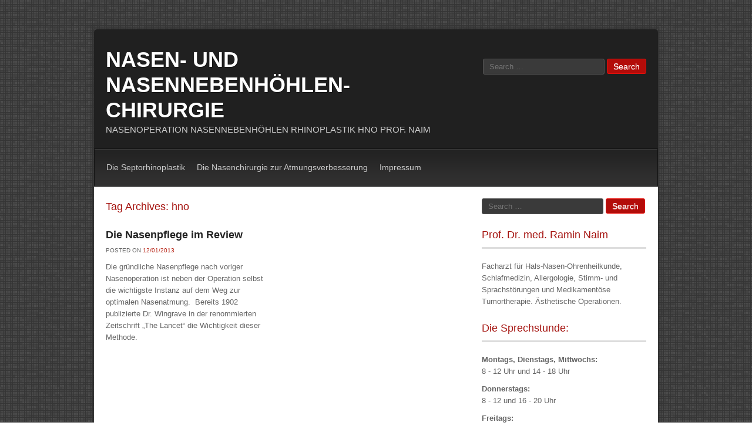

--- FILE ---
content_type: text/html; charset=UTF-8
request_url: https://plastische-operation.net/tag/hno/
body_size: 33835
content:
<!DOCTYPE html>
<html lang="de">
<head>
<meta charset="UTF-8" />
<meta name="viewport" content="width=device-width" />
<title>hno Archives - Nasen- und Nasennebenhöhlen-ChirurgieNasen- und Nasennebenhöhlen-Chirurgie</title>
<link rel="profile" href="http://gmpg.org/xfn/11" />
<link rel="pingback" href="https://plastische-operation.net/xmlrpc.php" />

<link href='http://fonts.googleapis.com/css?family=Open+Sans:400,300,800,700,600' rel='stylesheet' type='text/css'>

<!--[if lt IE 9]>
<script src="https://plastische-operation.net/wp-content/themes/Monaco/js/html5.js" type="text/javascript"></script>
<![endif]-->

<meta name='robots' content='index, follow, max-image-preview:large, max-snippet:-1, max-video-preview:-1' />
	<style>img:is([sizes="auto" i], [sizes^="auto," i]) { contain-intrinsic-size: 3000px 1500px }</style>
	
	<!-- This site is optimized with the Yoast SEO plugin v20.7 - https://yoast.com/wordpress/plugins/seo/ -->
	<link rel="canonical" href="https://plastische-operation.net/tag/hno/" />
	<meta property="og:locale" content="de_DE" />
	<meta property="og:type" content="article" />
	<meta property="og:title" content="hno Archives - Nasen- und Nasennebenhöhlen-Chirurgie" />
	<meta property="og:url" content="https://plastische-operation.net/tag/hno/" />
	<meta property="og:site_name" content="Nasen- und Nasennebenhöhlen-Chirurgie" />
	<meta name="twitter:card" content="summary_large_image" />
	<meta name="twitter:site" content="@hnobonn" />
	<script type="application/ld+json" class="yoast-schema-graph">{"@context":"https://schema.org","@graph":[{"@type":"CollectionPage","@id":"https://plastische-operation.net/tag/hno/","url":"https://plastische-operation.net/tag/hno/","name":"hno Archives - Nasen- und Nasennebenhöhlen-Chirurgie","isPartOf":{"@id":"https://plastische-operation.net/#website"},"primaryImageOfPage":{"@id":"https://plastische-operation.net/tag/hno/#primaryimage"},"image":{"@id":"https://plastische-operation.net/tag/hno/#primaryimage"},"thumbnailUrl":"https://plastische-operation.net/wp-content/uploads/Bildschirmfoto-2013-03-27-um-20.52.54.png","inLanguage":"de"},{"@type":"ImageObject","inLanguage":"de","@id":"https://plastische-operation.net/tag/hno/#primaryimage","url":"https://plastische-operation.net/wp-content/uploads/Bildschirmfoto-2013-03-27-um-20.52.54.png","contentUrl":"https://plastische-operation.net/wp-content/uploads/Bildschirmfoto-2013-03-27-um-20.52.54.png","width":"993","height":"968"},{"@type":"WebSite","@id":"https://plastische-operation.net/#website","url":"https://plastische-operation.net/","name":"Nasen- und Nasennebenhöhlen-Chirurgie","description":"Nasenoperation Nasennebenhöhlen Rhinoplastik HNO Prof. Naim","potentialAction":[{"@type":"SearchAction","target":{"@type":"EntryPoint","urlTemplate":"https://plastische-operation.net/?s={search_term_string}"},"query-input":"required name=search_term_string"}],"inLanguage":"de"}]}</script>
	<!-- / Yoast SEO plugin. -->


<link rel="alternate" type="application/rss+xml" title="Nasen- und Nasennebenhöhlen-Chirurgie &raquo; Feed" href="https://plastische-operation.net/feed/" />
<link rel="alternate" type="application/rss+xml" title="Nasen- und Nasennebenhöhlen-Chirurgie &raquo; Kommentar-Feed" href="https://plastische-operation.net/comments/feed/" />
<link rel="alternate" type="application/rss+xml" title="Nasen- und Nasennebenhöhlen-Chirurgie &raquo; hno Schlagwort-Feed" href="https://plastische-operation.net/tag/hno/feed/" />
<script type="text/javascript">
/* <![CDATA[ */
window._wpemojiSettings = {"baseUrl":"https:\/\/s.w.org\/images\/core\/emoji\/15.0.3\/72x72\/","ext":".png","svgUrl":"https:\/\/s.w.org\/images\/core\/emoji\/15.0.3\/svg\/","svgExt":".svg","source":{"concatemoji":"https:\/\/plastische-operation.net\/wp-includes\/js\/wp-emoji-release.min.js?ver=6.7.4"}};
/*! This file is auto-generated */
!function(i,n){var o,s,e;function c(e){try{var t={supportTests:e,timestamp:(new Date).valueOf()};sessionStorage.setItem(o,JSON.stringify(t))}catch(e){}}function p(e,t,n){e.clearRect(0,0,e.canvas.width,e.canvas.height),e.fillText(t,0,0);var t=new Uint32Array(e.getImageData(0,0,e.canvas.width,e.canvas.height).data),r=(e.clearRect(0,0,e.canvas.width,e.canvas.height),e.fillText(n,0,0),new Uint32Array(e.getImageData(0,0,e.canvas.width,e.canvas.height).data));return t.every(function(e,t){return e===r[t]})}function u(e,t,n){switch(t){case"flag":return n(e,"\ud83c\udff3\ufe0f\u200d\u26a7\ufe0f","\ud83c\udff3\ufe0f\u200b\u26a7\ufe0f")?!1:!n(e,"\ud83c\uddfa\ud83c\uddf3","\ud83c\uddfa\u200b\ud83c\uddf3")&&!n(e,"\ud83c\udff4\udb40\udc67\udb40\udc62\udb40\udc65\udb40\udc6e\udb40\udc67\udb40\udc7f","\ud83c\udff4\u200b\udb40\udc67\u200b\udb40\udc62\u200b\udb40\udc65\u200b\udb40\udc6e\u200b\udb40\udc67\u200b\udb40\udc7f");case"emoji":return!n(e,"\ud83d\udc26\u200d\u2b1b","\ud83d\udc26\u200b\u2b1b")}return!1}function f(e,t,n){var r="undefined"!=typeof WorkerGlobalScope&&self instanceof WorkerGlobalScope?new OffscreenCanvas(300,150):i.createElement("canvas"),a=r.getContext("2d",{willReadFrequently:!0}),o=(a.textBaseline="top",a.font="600 32px Arial",{});return e.forEach(function(e){o[e]=t(a,e,n)}),o}function t(e){var t=i.createElement("script");t.src=e,t.defer=!0,i.head.appendChild(t)}"undefined"!=typeof Promise&&(o="wpEmojiSettingsSupports",s=["flag","emoji"],n.supports={everything:!0,everythingExceptFlag:!0},e=new Promise(function(e){i.addEventListener("DOMContentLoaded",e,{once:!0})}),new Promise(function(t){var n=function(){try{var e=JSON.parse(sessionStorage.getItem(o));if("object"==typeof e&&"number"==typeof e.timestamp&&(new Date).valueOf()<e.timestamp+604800&&"object"==typeof e.supportTests)return e.supportTests}catch(e){}return null}();if(!n){if("undefined"!=typeof Worker&&"undefined"!=typeof OffscreenCanvas&&"undefined"!=typeof URL&&URL.createObjectURL&&"undefined"!=typeof Blob)try{var e="postMessage("+f.toString()+"("+[JSON.stringify(s),u.toString(),p.toString()].join(",")+"));",r=new Blob([e],{type:"text/javascript"}),a=new Worker(URL.createObjectURL(r),{name:"wpTestEmojiSupports"});return void(a.onmessage=function(e){c(n=e.data),a.terminate(),t(n)})}catch(e){}c(n=f(s,u,p))}t(n)}).then(function(e){for(var t in e)n.supports[t]=e[t],n.supports.everything=n.supports.everything&&n.supports[t],"flag"!==t&&(n.supports.everythingExceptFlag=n.supports.everythingExceptFlag&&n.supports[t]);n.supports.everythingExceptFlag=n.supports.everythingExceptFlag&&!n.supports.flag,n.DOMReady=!1,n.readyCallback=function(){n.DOMReady=!0}}).then(function(){return e}).then(function(){var e;n.supports.everything||(n.readyCallback(),(e=n.source||{}).concatemoji?t(e.concatemoji):e.wpemoji&&e.twemoji&&(t(e.twemoji),t(e.wpemoji)))}))}((window,document),window._wpemojiSettings);
/* ]]> */
</script>
<style id='wp-emoji-styles-inline-css' type='text/css'>

	img.wp-smiley, img.emoji {
		display: inline !important;
		border: none !important;
		box-shadow: none !important;
		height: 1em !important;
		width: 1em !important;
		margin: 0 0.07em !important;
		vertical-align: -0.1em !important;
		background: none !important;
		padding: 0 !important;
	}
</style>
<link rel='stylesheet' id='wp-block-library-css' href='https://plastische-operation.net/wp-includes/css/dist/block-library/style.min.css?ver=6.7.4' type='text/css' media='all' />
<style id='wp-block-library-inline-css' type='text/css'>
.has-text-align-justify{text-align:justify;}
</style>
<link rel='stylesheet' id='jetpack-videopress-video-block-view-css' href='https://plastische-operation.net/wp-content/plugins/jetpack/jetpack_vendor/automattic/jetpack-videopress/build/block-editor/blocks/video/view.css?minify=false&#038;ver=317afd605f368082816f' type='text/css' media='all' />
<link rel='stylesheet' id='mediaelement-css' href='https://plastische-operation.net/wp-includes/js/mediaelement/mediaelementplayer-legacy.min.css?ver=4.2.17' type='text/css' media='all' />
<link rel='stylesheet' id='wp-mediaelement-css' href='https://plastische-operation.net/wp-includes/js/mediaelement/wp-mediaelement.min.css?ver=6.7.4' type='text/css' media='all' />
<style id='classic-theme-styles-inline-css' type='text/css'>
/*! This file is auto-generated */
.wp-block-button__link{color:#fff;background-color:#32373c;border-radius:9999px;box-shadow:none;text-decoration:none;padding:calc(.667em + 2px) calc(1.333em + 2px);font-size:1.125em}.wp-block-file__button{background:#32373c;color:#fff;text-decoration:none}
</style>
<style id='global-styles-inline-css' type='text/css'>
:root{--wp--preset--aspect-ratio--square: 1;--wp--preset--aspect-ratio--4-3: 4/3;--wp--preset--aspect-ratio--3-4: 3/4;--wp--preset--aspect-ratio--3-2: 3/2;--wp--preset--aspect-ratio--2-3: 2/3;--wp--preset--aspect-ratio--16-9: 16/9;--wp--preset--aspect-ratio--9-16: 9/16;--wp--preset--color--black: #000000;--wp--preset--color--cyan-bluish-gray: #abb8c3;--wp--preset--color--white: #ffffff;--wp--preset--color--pale-pink: #f78da7;--wp--preset--color--vivid-red: #cf2e2e;--wp--preset--color--luminous-vivid-orange: #ff6900;--wp--preset--color--luminous-vivid-amber: #fcb900;--wp--preset--color--light-green-cyan: #7bdcb5;--wp--preset--color--vivid-green-cyan: #00d084;--wp--preset--color--pale-cyan-blue: #8ed1fc;--wp--preset--color--vivid-cyan-blue: #0693e3;--wp--preset--color--vivid-purple: #9b51e0;--wp--preset--gradient--vivid-cyan-blue-to-vivid-purple: linear-gradient(135deg,rgba(6,147,227,1) 0%,rgb(155,81,224) 100%);--wp--preset--gradient--light-green-cyan-to-vivid-green-cyan: linear-gradient(135deg,rgb(122,220,180) 0%,rgb(0,208,130) 100%);--wp--preset--gradient--luminous-vivid-amber-to-luminous-vivid-orange: linear-gradient(135deg,rgba(252,185,0,1) 0%,rgba(255,105,0,1) 100%);--wp--preset--gradient--luminous-vivid-orange-to-vivid-red: linear-gradient(135deg,rgba(255,105,0,1) 0%,rgb(207,46,46) 100%);--wp--preset--gradient--very-light-gray-to-cyan-bluish-gray: linear-gradient(135deg,rgb(238,238,238) 0%,rgb(169,184,195) 100%);--wp--preset--gradient--cool-to-warm-spectrum: linear-gradient(135deg,rgb(74,234,220) 0%,rgb(151,120,209) 20%,rgb(207,42,186) 40%,rgb(238,44,130) 60%,rgb(251,105,98) 80%,rgb(254,248,76) 100%);--wp--preset--gradient--blush-light-purple: linear-gradient(135deg,rgb(255,206,236) 0%,rgb(152,150,240) 100%);--wp--preset--gradient--blush-bordeaux: linear-gradient(135deg,rgb(254,205,165) 0%,rgb(254,45,45) 50%,rgb(107,0,62) 100%);--wp--preset--gradient--luminous-dusk: linear-gradient(135deg,rgb(255,203,112) 0%,rgb(199,81,192) 50%,rgb(65,88,208) 100%);--wp--preset--gradient--pale-ocean: linear-gradient(135deg,rgb(255,245,203) 0%,rgb(182,227,212) 50%,rgb(51,167,181) 100%);--wp--preset--gradient--electric-grass: linear-gradient(135deg,rgb(202,248,128) 0%,rgb(113,206,126) 100%);--wp--preset--gradient--midnight: linear-gradient(135deg,rgb(2,3,129) 0%,rgb(40,116,252) 100%);--wp--preset--font-size--small: 13px;--wp--preset--font-size--medium: 20px;--wp--preset--font-size--large: 36px;--wp--preset--font-size--x-large: 42px;--wp--preset--spacing--20: 0.44rem;--wp--preset--spacing--30: 0.67rem;--wp--preset--spacing--40: 1rem;--wp--preset--spacing--50: 1.5rem;--wp--preset--spacing--60: 2.25rem;--wp--preset--spacing--70: 3.38rem;--wp--preset--spacing--80: 5.06rem;--wp--preset--shadow--natural: 6px 6px 9px rgba(0, 0, 0, 0.2);--wp--preset--shadow--deep: 12px 12px 50px rgba(0, 0, 0, 0.4);--wp--preset--shadow--sharp: 6px 6px 0px rgba(0, 0, 0, 0.2);--wp--preset--shadow--outlined: 6px 6px 0px -3px rgba(255, 255, 255, 1), 6px 6px rgba(0, 0, 0, 1);--wp--preset--shadow--crisp: 6px 6px 0px rgba(0, 0, 0, 1);}:where(.is-layout-flex){gap: 0.5em;}:where(.is-layout-grid){gap: 0.5em;}body .is-layout-flex{display: flex;}.is-layout-flex{flex-wrap: wrap;align-items: center;}.is-layout-flex > :is(*, div){margin: 0;}body .is-layout-grid{display: grid;}.is-layout-grid > :is(*, div){margin: 0;}:where(.wp-block-columns.is-layout-flex){gap: 2em;}:where(.wp-block-columns.is-layout-grid){gap: 2em;}:where(.wp-block-post-template.is-layout-flex){gap: 1.25em;}:where(.wp-block-post-template.is-layout-grid){gap: 1.25em;}.has-black-color{color: var(--wp--preset--color--black) !important;}.has-cyan-bluish-gray-color{color: var(--wp--preset--color--cyan-bluish-gray) !important;}.has-white-color{color: var(--wp--preset--color--white) !important;}.has-pale-pink-color{color: var(--wp--preset--color--pale-pink) !important;}.has-vivid-red-color{color: var(--wp--preset--color--vivid-red) !important;}.has-luminous-vivid-orange-color{color: var(--wp--preset--color--luminous-vivid-orange) !important;}.has-luminous-vivid-amber-color{color: var(--wp--preset--color--luminous-vivid-amber) !important;}.has-light-green-cyan-color{color: var(--wp--preset--color--light-green-cyan) !important;}.has-vivid-green-cyan-color{color: var(--wp--preset--color--vivid-green-cyan) !important;}.has-pale-cyan-blue-color{color: var(--wp--preset--color--pale-cyan-blue) !important;}.has-vivid-cyan-blue-color{color: var(--wp--preset--color--vivid-cyan-blue) !important;}.has-vivid-purple-color{color: var(--wp--preset--color--vivid-purple) !important;}.has-black-background-color{background-color: var(--wp--preset--color--black) !important;}.has-cyan-bluish-gray-background-color{background-color: var(--wp--preset--color--cyan-bluish-gray) !important;}.has-white-background-color{background-color: var(--wp--preset--color--white) !important;}.has-pale-pink-background-color{background-color: var(--wp--preset--color--pale-pink) !important;}.has-vivid-red-background-color{background-color: var(--wp--preset--color--vivid-red) !important;}.has-luminous-vivid-orange-background-color{background-color: var(--wp--preset--color--luminous-vivid-orange) !important;}.has-luminous-vivid-amber-background-color{background-color: var(--wp--preset--color--luminous-vivid-amber) !important;}.has-light-green-cyan-background-color{background-color: var(--wp--preset--color--light-green-cyan) !important;}.has-vivid-green-cyan-background-color{background-color: var(--wp--preset--color--vivid-green-cyan) !important;}.has-pale-cyan-blue-background-color{background-color: var(--wp--preset--color--pale-cyan-blue) !important;}.has-vivid-cyan-blue-background-color{background-color: var(--wp--preset--color--vivid-cyan-blue) !important;}.has-vivid-purple-background-color{background-color: var(--wp--preset--color--vivid-purple) !important;}.has-black-border-color{border-color: var(--wp--preset--color--black) !important;}.has-cyan-bluish-gray-border-color{border-color: var(--wp--preset--color--cyan-bluish-gray) !important;}.has-white-border-color{border-color: var(--wp--preset--color--white) !important;}.has-pale-pink-border-color{border-color: var(--wp--preset--color--pale-pink) !important;}.has-vivid-red-border-color{border-color: var(--wp--preset--color--vivid-red) !important;}.has-luminous-vivid-orange-border-color{border-color: var(--wp--preset--color--luminous-vivid-orange) !important;}.has-luminous-vivid-amber-border-color{border-color: var(--wp--preset--color--luminous-vivid-amber) !important;}.has-light-green-cyan-border-color{border-color: var(--wp--preset--color--light-green-cyan) !important;}.has-vivid-green-cyan-border-color{border-color: var(--wp--preset--color--vivid-green-cyan) !important;}.has-pale-cyan-blue-border-color{border-color: var(--wp--preset--color--pale-cyan-blue) !important;}.has-vivid-cyan-blue-border-color{border-color: var(--wp--preset--color--vivid-cyan-blue) !important;}.has-vivid-purple-border-color{border-color: var(--wp--preset--color--vivid-purple) !important;}.has-vivid-cyan-blue-to-vivid-purple-gradient-background{background: var(--wp--preset--gradient--vivid-cyan-blue-to-vivid-purple) !important;}.has-light-green-cyan-to-vivid-green-cyan-gradient-background{background: var(--wp--preset--gradient--light-green-cyan-to-vivid-green-cyan) !important;}.has-luminous-vivid-amber-to-luminous-vivid-orange-gradient-background{background: var(--wp--preset--gradient--luminous-vivid-amber-to-luminous-vivid-orange) !important;}.has-luminous-vivid-orange-to-vivid-red-gradient-background{background: var(--wp--preset--gradient--luminous-vivid-orange-to-vivid-red) !important;}.has-very-light-gray-to-cyan-bluish-gray-gradient-background{background: var(--wp--preset--gradient--very-light-gray-to-cyan-bluish-gray) !important;}.has-cool-to-warm-spectrum-gradient-background{background: var(--wp--preset--gradient--cool-to-warm-spectrum) !important;}.has-blush-light-purple-gradient-background{background: var(--wp--preset--gradient--blush-light-purple) !important;}.has-blush-bordeaux-gradient-background{background: var(--wp--preset--gradient--blush-bordeaux) !important;}.has-luminous-dusk-gradient-background{background: var(--wp--preset--gradient--luminous-dusk) !important;}.has-pale-ocean-gradient-background{background: var(--wp--preset--gradient--pale-ocean) !important;}.has-electric-grass-gradient-background{background: var(--wp--preset--gradient--electric-grass) !important;}.has-midnight-gradient-background{background: var(--wp--preset--gradient--midnight) !important;}.has-small-font-size{font-size: var(--wp--preset--font-size--small) !important;}.has-medium-font-size{font-size: var(--wp--preset--font-size--medium) !important;}.has-large-font-size{font-size: var(--wp--preset--font-size--large) !important;}.has-x-large-font-size{font-size: var(--wp--preset--font-size--x-large) !important;}
:where(.wp-block-post-template.is-layout-flex){gap: 1.25em;}:where(.wp-block-post-template.is-layout-grid){gap: 1.25em;}
:where(.wp-block-columns.is-layout-flex){gap: 2em;}:where(.wp-block-columns.is-layout-grid){gap: 2em;}
:root :where(.wp-block-pullquote){font-size: 1.5em;line-height: 1.6;}
</style>
<link rel='stylesheet' id='style-css' href='https://plastische-operation.net/wp-content/themes/Monaco/style.css?ver=6.7.4' type='text/css' media='all' />
<link rel='stylesheet' id='flexslider-css' href='https://plastische-operation.net/wp-content/themes/Monaco/flexslider.css?ver=6.7.4' type='text/css' media='all' />
<style id='akismet-widget-style-inline-css' type='text/css'>

			.a-stats {
				--akismet-color-mid-green: #357b49;
				--akismet-color-white: #fff;
				--akismet-color-light-grey: #f6f7f7;

				max-width: 350px;
				width: auto;
			}

			.a-stats * {
				all: unset;
				box-sizing: border-box;
			}

			.a-stats strong {
				font-weight: 600;
			}

			.a-stats a.a-stats__link,
			.a-stats a.a-stats__link:visited,
			.a-stats a.a-stats__link:active {
				background: var(--akismet-color-mid-green);
				border: none;
				box-shadow: none;
				border-radius: 8px;
				color: var(--akismet-color-white);
				cursor: pointer;
				display: block;
				font-family: -apple-system, BlinkMacSystemFont, 'Segoe UI', 'Roboto', 'Oxygen-Sans', 'Ubuntu', 'Cantarell', 'Helvetica Neue', sans-serif;
				font-weight: 500;
				padding: 12px;
				text-align: center;
				text-decoration: none;
				transition: all 0.2s ease;
			}

			/* Extra specificity to deal with TwentyTwentyOne focus style */
			.widget .a-stats a.a-stats__link:focus {
				background: var(--akismet-color-mid-green);
				color: var(--akismet-color-white);
				text-decoration: none;
			}

			.a-stats a.a-stats__link:hover {
				filter: brightness(110%);
				box-shadow: 0 4px 12px rgba(0, 0, 0, 0.06), 0 0 2px rgba(0, 0, 0, 0.16);
			}

			.a-stats .count {
				color: var(--akismet-color-white);
				display: block;
				font-size: 1.5em;
				line-height: 1.4;
				padding: 0 13px;
				white-space: nowrap;
			}
		
</style>
<link rel='stylesheet' id='jetpack_css-css' href='https://plastische-operation.net/wp-content/plugins/jetpack/css/jetpack.css?ver=12.1' type='text/css' media='all' />
<script type="text/javascript" src="https://plastische-operation.net/wp-includes/js/jquery/jquery.min.js?ver=3.7.1" id="jquery-core-js"></script>
<script type="text/javascript" src="https://plastische-operation.net/wp-includes/js/jquery/jquery-migrate.min.js?ver=3.4.1" id="jquery-migrate-js"></script>
<link rel="https://api.w.org/" href="https://plastische-operation.net/wp-json/" /><link rel="alternate" title="JSON" type="application/json" href="https://plastische-operation.net/wp-json/wp/v2/tags/12" /><link rel="EditURI" type="application/rsd+xml" title="RSD" href="https://plastische-operation.net/xmlrpc.php?rsd" />
<meta name="generator" content="WordPress 6.7.4" />

<script type="text/javascript">

  var _gaq = _gaq || [];
  _gaq.push(['_setAccount', 'UA-9156777-9']);
  _gaq.push(['_trackPageview']);

  (function() {
    var ga = document.createElement('script'); ga.type = 'text/javascript'; ga.async = true;
    ga.src = ('https:' == document.location.protocol ? 'https://ssl' : 'http://www') + '.google-analytics.com/ga.js';
    var s = document.getElementsByTagName('script')[0]; s.parentNode.insertBefore(ga, s);
  })();

</script>

</head>

<body class="archive tag tag-hno tag-12">
<div id="page" class="hfeed site container_6">

		
	<header id="masthead" class="site-header" role="banner">
	
		<div class="top  clearfix">
			<div class="logo">
				<h1 class="site-title"><a href="https://plastische-operation.net/" title="Nasen- und Nasennebenhöhlen-Chirurgie" rel="home">Nasen- und Nasennebenhöhlen-Chirurgie</a></h1>
				<h2 class="site-description">Nasenoperation Nasennebenhöhlen Rhinoplastik HNO Prof. Naim</h2>
			</div>
			
			<div class="reach">
					<form method="get" id="searchform" action="https://plastische-operation.net/" role="search">
		<label for="s" class="assistive-text">Search</label>
		<input type="text" class="field" name="s" id="s" placeholder="Search &hellip;" />
		<input type="submit" class="submit" name="submit" id="searchsubmit" value="Search" />
	</form>
			</div>
			
		</div>

		<div id="botmenu">
			<div id="submenu" class="menu-main-container"><ul id="web2feel" class="sfmenu"><li id="menu-item-91" class="menu-item menu-item-type-taxonomy menu-item-object-category menu-item-91"><a href="https://plastische-operation.net/category/uncategorized/">Die Septorhinoplastik</a></li>
<li id="menu-item-90" class="menu-item menu-item-type-taxonomy menu-item-object-category menu-item-90"><a href="https://plastische-operation.net/category/medizinische-behandlung/">Die Nasenchirurgie zur Atmungsverbesserung</a></li>
<li id="menu-item-183" class="menu-item menu-item-type-post_type menu-item-object-page menu-item-183"><a href="https://plastische-operation.net/impressum/">Impressum</a></li>
</ul></div>		</div>
		
	</header><!-- #masthead .site-header -->
	

	<div id="main" class="clearfix">
	

		<section id="primary" class="site-content ">
			<div id="content"  role="main">

			
				<header class="page-header">
					<h1 class="page-title">
						Tag Archives: <span>hno</span>					</h1>
									</header><!-- .page-header -->

				

								
					<div class="grid_2">
<article id="post-39" class="post-39 post type-post status-publish format-standard has-post-thumbnail hentry category-medizinische-behandlung category-uncategorized tag-arzt tag-hno tag-schnarchen">

				
				

	<header class="entry-header">
		<h1 class="entry-title"><a href="https://plastische-operation.net/186/" title="Permalink to Die Nasenpflege im Review" rel="bookmark">Die Nasenpflege im Review</a></h1>

				<div class="entry-meta">
			Posted on <a href="https://plastische-operation.net/186/" title="23:26" rel="bookmark"><time class="entry-date" datetime="2013-01-12T23:26:03+01:00" pubdate>12/01/2013</time></a><span class="byline"> by <span class="author vcard"><a class="url fn n" href="https://plastische-operation.net/author/admin/" title="View all posts by Prof. Naim" rel="author">Prof. Naim</a></span></span>		</div><!-- .entry-meta -->
			</header><!-- .entry-header -->

		<div class="entry-summary">
		<p>Die gründliche Nasenpflege nach voriger Nasenoperation ist neben der Operation selbst die wichtigste Instanz auf dem Weg zur optimalen Nasenatmung.  Bereits 1902 publizierte Dr. Wingrave in der renommierten Zeitschrift „The Lancet“ die Wichtigkeit dieser Methode.  </p>
	</div><!-- .entry-summary -->
	
	</article><!-- #post-39 -->
</div>
				
					<nav role="navigation" id="nav-below" class="site-navigation paging-navigation">
		<h1 class="assistive-text">Post navigation</h1>

	
	</nav><!-- #nav-below -->
	
			
			</div><!-- #content -->
		</section><!-- #primary .site-content -->

		<div id="secondary" class="widget-area grid_2" role="complementary">
			<ul>
				<li class="sidebox widget_search">	<form method="get" id="searchform" action="https://plastische-operation.net/" role="search">
		<label for="s" class="assistive-text">Search</label>
		<input type="text" class="field" name="s" id="s" placeholder="Search &hellip;" />
		<input type="submit" class="submit" name="submit" id="searchsubmit" value="Search" />
	</form>
</li><li class="sidebox widget_text"><h3 class="sidetitl">Prof. Dr. med. Ramin Naim</h3>			<div class="textwidget">Facharzt für Hals-Nasen-Ohrenheilkunde, Schlafmedizin, Allergologie, Stimm- und Sprachstörungen und Medikamentöse Tumortherapie. Ästhetische Operationen.</div>
		</li><li class="sidebox widget_text"><h3 class="sidetitl">Die Sprechstunde:</h3>			<div class="textwidget"><p><strong>Montags, Dienstags, Mittwochs:</strong><br />8 - 12 Uhr und 14 - 18 Uhr</p>
<p><strong>Donnerstags:</strong><br />8 - 12 und 16 - 20 Uhr</p>
<p><strong>Freitags:</strong><br />8 - 12 und 14 - 17 Uhr</p>
<p><strong>Die Praxis:</strong><br />Rochusstrasse 194<br />D-53123 Bonn</p>
<p><strong>F</strong>&#160; &#160; &#160; &#160; &#160; &#160;0228 - 6 22 0 44<br /><strong>F</strong>&#160; &#160; &#160; &#160; &#160; &#160;0228 - 6 26 4 63<br /><strong>M</strong>&#160; &#160; &#160; &#160;<a href="mailto:op@hno-zentrum-bonn.de">op@hno-zentrum-bonn.de</a></p>
<p>&#160;</p>
</div>
		</li><li class="sidebox widget_links"><h3 class="sidetitl">Empfohlene Links:</h3>
	<ul class='xoxo blogroll'>
<li><a href="http://www.facebook.com/HNOBonn">Facebook</a></li>
<li><a href="http://hno-zentrum-bonn.de/">Die Praxis in Bonn</a></li>
<li><a href="http://schnarchentherapie.de/">Die Schlafmedizin</a></li>
<li><a href="http://hnobonn.com/" rel="noopener" target="_blank">Kompetenz-Zentrum HNO</a></li>

	</ul>
</li>
			</ul>	
		</div><!-- #secondary .widget-area -->

	</div><!-- #main -->

	<div id="bottom" class="container_6">
<ul>

<li class="botwid grid_2 widget_text">			<div class="textwidget"><script src="https://cdn1.jameda-elements.de/widgets/siegel/81072298_1/363576/" type="text/javascript" async></script><div id="jameda-widget-container363576" style="position:relative; width:272px; height:168px; margin:15px; background-image:url(https://cdn1.jameda-elements.de/premium/widgets/_images/top10-top20-bg.png); background-repeat:no-repeat; font-family:Arial, Helvetica, sans-serif; font-size:12px; line-height:15px;"><div style="position:absolute; top:25px; left:108px; width:148px; height:58px; overflow:hidden; white-space:normal;"><a href="https://www.jameda.de/bonn/aerzte/hno-aerzte-hals-nase-ohren/prof-dr-ramin-naim/uebersicht/81072298_1/?utm_content=Top5&amp;utm_source=Kunden-Homepages&amp;utm_medium=Badges&amp;utm_term=81072298&amp;utm_campaign=Badges" style="font-size:15px; line-height:18px; font-weight:bold; color:#01a3d4; text-decoration:none; border:0px;" target="_blank">Prof. Dr. med. Ramin Naim</a></div><div style="position:absolute; top:98px; left:108px; width:152px; height:53px; overflow:hidden; color:#888; font-size:11px; line-height:13px;"><strong>HNO-&Auml;rzte</strong><br>in Bonn auf&nbsp;<a href="https://www.jameda.de/bonn/aerzte/hno-aerzte-hals-nase-ohren/fachgebiet/?utm_content=Top5&amp;utm_source=Kunden-Homepages&amp;utm_medium=Badges&amp;utm_term=81072298&amp;utm_campaign=Badges" class="jam_link_check" style="color:#069bd2; font-size:11px; text-decoration:none; border:0px; background-color:transparent !important;" target="_blank">jameda</a></div></div></div>
		</li><li class="botwid grid_2 widget_text">			<div class="textwidget"><script src="https://cdn1.jameda-elements.de/widgets/siegel/81072298_1/210692/" type="text/javascript" async></script><div id="jameda-widget-container210692" style="position:relative; width:272px; height:168px; margin:15px; background-image:url(https://cdn1.jameda-elements.de/premium/widgets/_images/top10-top20-bg.png); background-repeat:no-repeat; font-family:Arial, Helvetica, sans-serif; font-size:12px; line-height:15px;"><div id="jambw" style="position:absolute; top:11px; left:108px; width:152px; height:88px; overflow:hidden; white-space:normal;"><div style="position:absolute; top:32px; left:0px; color:#666;">Bewertung wird geladen...</div></div><div style="position:absolute; top:111px; left:108px; width:152px; height:40px; overflow:hidden; font-size:11px; line-height:13px;"><a href="http://www.jameda.de/bonn/aerzte/hno-aerzte-hals-nase-ohren/fachgebiet/?utm_content=BWlast&amp;utm_source=Kunden-Homepages&amp;utm_medium=Badges&amp;utm_term=81072298&amp;utm_campaign=Badges" class="jam_link_check" style="color:#888; text-decoration:none; border:0px; background-color:transparent !important;" target="_blank"><strong>HNO-&Auml;rzte</strong><br>in Bonn</a></div></div></div>
		</li><li class="botwid grid_2 widget_text">			<div class="textwidget"><div style="background-image: url('https://www.goyellow.de/images/badge-top3.png'); background-repeat:no-repeat; display:block; width:285px; height:115px;">
	<p style="line-height: 20px; display: block; box-sizing: content-box; font-family: arial, sans-serif; font-size: 12px; font-weight: bold; padding: 20px 0 0 0; margin: 0;">
		<a style="box-sizing: content-box; font-family: arial, sans-serif; font-size: 12px; font-weight: bold; text-align: left; color: #555; text-decoration: underline; margin-left: 110px; display: block; overflow: hidden; text-overflow: ellipsis; white-space: nowrap; width: 140px;"
			href="https://www.goyellow.de/home/hno-arzt-prof-dr-naim-hno-praxis-bonn-bonn--ltmms.html?topxid=9489110" title="Prof. Dr Naim HNO-Praxis Bonn"
			target="_blank">Prof. Dr Naim HNO-Praxis Bonn</a>
			<a style="box-sizing: content-box; font-family: arial, sans-serif; font-size: 12px; font-weight: bold; text-align: left; color: #555; text-decoration: underline; margin-left: 110px; display: block; overflow: hidden; text-overflow: ellipsis; white-space: nowrap; width: 140px;"
			href="https://www.goyellow.de/suche/%C3%A4rzte-f%C3%BCr-hals-nasen-ohrenheilkunde/bonn?topxid=9489110"
			title="Ärzte für Hals-Nasen-Ohrenheilkunde in Bonn"
			target="_blank">Ärzte für Hals-Nasen-Ohrenheilkunde Bonn</a>
	</p>
	<p style="text-align: left; display: block; line-height: 14px; margin: 4px 0 0 32px; padding: 0; color: #fff; font-family: arial, sans-serif; font-size: 12px; font-weight: bold;">01/2017</p>
	<a style="text-align: right; display: block; line-height: 15px; margin: 0;"
		href="https://www.goyellow.de" title="goyellow.de" target="_blank"><img
		style="margin: 0 24px 0 0; display: inline;"
		src="https://www.goyellow.de/images/gylogo-small.png" width="60" height="15"
		title="GoYellow" alt="GoYellow"></a>
</div></div>
		</li>	</ul>

<div class="clear"> </div>
</div>



	<footer id="colophon" class="site-footer" role="contentinfo">
		<div class="site-info">
			<div class="fcred">
			Copyright &copy; 2026 <a href="https://plastische-operation.net" title="Nasen- und Nasennebenhöhlen-Chirurgie">Nasen- und Nasennebenhöhlen-Chirurgie</a> - Nasenoperation Nasennebenhöhlen Rhinoplastik HNO Prof. Naim.<br />
			</div>
		</div><!-- .site-info -->
	</footer><!-- #colophon .site-footer -->
</div><!-- #page .hfeed .site -->

<script type="text/javascript" src="https://plastische-operation.net/wp-content/themes/Monaco/js/jquery.flexslider-min.js?ver=20120206" id="flex-slider-js"></script>
<script type="text/javascript" src="https://plastische-operation.net/wp-content/themes/Monaco/js/superfish.js?ver=20120206" id="superfish-js"></script>
<script type="text/javascript" src="https://plastische-operation.net/wp-content/themes/Monaco/js/custom.js?ver=20120206" id="custom-js"></script>


<span style="display: none;">

<div xmlns="http://www.w3.org/1999/xhtml"
  xmlns:rdf="http://www.w3.org/1999/02/22-rdf-syntax-ns#"
  xmlns:rdfs="http://www.w3.org/2000/01/rdf-schema#"
  xmlns:xsd="http://www.w3.org/2001/XMLSchema#"
  xmlns:gr="http://purl.org/goodrelations/v1#"
  xmlns:foaf="http://xmlns.com/foaf/0.1/"
  xmlns:vcard="http://www.w3.org/2006/vcard/ns#">
 
  <div typeof="gr:BusinessEntity" about="#company">
    <div property="gr:legalName" content="Schmerzarme Operation der Nase, Nasennebenh�hlen ohne Tamponade und Radiofrequenz mit langjaehriger Erfahrung und internationaler Ausbildung."></div>
    <div property="vcard:tel" content="+49-228-622044"></div>
    <div rel="vcard:adr">
      <div typeof="vcard:Address">
        <div property="vcard:country-name" content="Deutschland"></div>
        <div property="vcard:locality" content="Bonn"></div>
        <div property="vcard:postal-code" content="53111"></div>
        <div property="vcard:street-address" content="Rochusstrasse 194"></div>
      </div>
    </div>
    <div rel="foaf:logo" resource="http://hnobonn.com/wp-content/themes/Gopress/hno.png"></div>
    <div rel="foaf:page" resource=""></div>
  </div>
</div>

<div itemscope itemtype="http://schema.org/LocalBusiness">
<h2><span itemprop="name">Aesthetische Operationen Bonn</span></h2>
<span itemprop="description">Schmerzarme Operation der Nase, Nasennebenh�hlen ohne Tamponade und Radiofrequenz mit langjaehriger Erfahrung und internationaler Ausbildung.</span>
<div itemprop="address" itemscope itemtype="http://schema.org/PostalAddress">
<span itemprop="streetAddress">Rochusstrasse 194</span>
<span itemprop="addressLocality">Bonn</span>,
</div>
Phone: <span itemprop="telephone">0228 626 463</span>
</div>

</span>


</body>
</html>

--- FILE ---
content_type: text/css
request_url: https://plastische-operation.net/wp-content/themes/Monaco/style.css?ver=6.7.4
body_size: 23681
content:
/*
Theme Name: Monaco
Theme URL: http://www.fabthemes.com/monaco/
Description: Free WordPress theme released by fabthemes.com
Author: Fabthemes
Author URI: www.fabthemes.com
Version: 1.2.0


*/



/* =Reset
-------------------------------------------------------------- */

html, body, div, span, applet, object, iframe,
h1, h2, h3, h4, h5, h6, p, blockquote, pre,
a, abbr, acronym, address, big, cite, code,
del, dfn, em, font, ins, kbd, q, s, samp,
small, strike, strong, sub, sup, tt, var,
dl, dt, dd, ol, ul, li,
fieldset, form, label, legend,
table, caption, tbody, tfoot, thead, tr, th, td {
	border: 0;
	font-family: inherit;
	font-size: 100%;
	font-style: inherit;
	font-weight: inherit;
	margin: 0;
	outline: 0;
	padding: 0;
	vertical-align: baseline;
}
html {
	font-size: 62.5%; /* Corrects text resizing oddly in IE6/7 when body font-size is set using em units http://clagnut.com/blog/348/#c790 */
	overflow-y: scroll; /* Keeps page centred in all browsers regardless of content height */
	-webkit-text-size-adjust: 100%; /* Prevents iOS text size adjust after orientation change, without disabling user zoom */
	-ms-text-size-adjust: 100%; /* www.456bereastreet.com/archive/201012/controlling_text_size_in_safari_for_ios_without_disabling_user_zoom/ */
}
body {
	background: #fff;
}
article,
aside,
details,
figcaption,
figure,
footer,
header,
hgroup,
nav,
section {
	display: block;
}
ol, ul {
	list-style: none;
}
table { /* tables still need 'cellspacing="0"' in the markup */
	border-collapse: separate;
	border-spacing: 0;
}
caption, th, td {
	font-weight: normal;
	text-align: left;
}
blockquote:before, blockquote:after,
q:before, q:after {
	content: "";
}
blockquote, q {
	quotes: "" "";
}
a:focus {
	outline: thin dotted;
}
a:hover,
a:active { /* Improves readability when focused and also mouse hovered in all browsers people.opera.com/patrickl/experiments/keyboard/test */
	outline: 0;
}
a img {
	border: 0;
}


/* =Global
----------------------------------------------- */


body,
button,
input,
select,
textarea {
	color: #666666;
	font-family: Open sans,sans-serif;
	font-size: 13px;
	font-size: 1.3rem;
	line-height: 1.6;
	
}

body{
	background:url(images/body.png) fixed;
}

/* Headings */
h1,h2,h3,h4,h5,h6 {
	clear: both;
}

h1 {
        font-size: 25px;
}

h2 {
        font-size: 23px;
}

h3 {
        font-size: 21px;
        line-height: 1.2em;
}

h4 {
        font-size: 19px;
}

h5 {
        font-size: 17px;
}

h6 {
        font-size: 15px;
}

/* `Spacing
----------------------------------------------------------------------------------------------------*/

ol {
        list-style: decimal;
}

ul {
        list-style: disc;
}

li {
        margin-left: 30px;
}

p,
dl,
hr,
h1,
h2,
h3,
h4,
h5,
h6,
ol,
ul,
pre,
table,
address,
fieldset {
        margin-bottom: 10px;
}

dt {
	font-weight: bold;
}
dd {
	margin: 0 1.5em 1.5em;
}
b, strong {
	font-weight: bold;
}
dfn, cite, em, i {
	font-style: italic;
}
blockquote {
	margin: 0 1.5em;
}
address {
	margin: 0 0 1.5em;
}
pre {
	background: #eee;
	font-family: "Courier 10 Pitch", Courier, monospace;
	font-size: 15px;
	font-size: 1.5rem;
	line-height: 1.6;
	margin-bottom: 1.6em;
	padding: 1.6em;
	overflow: auto;
	max-width: 100%;
}
code, kbd, tt, var {
	font: 15px Monaco, Consolas, "Andale Mono", "DejaVu Sans Mono", monospace;
}
abbr, acronym {
	border-bottom: 1px dotted #666;
	cursor: help;
}
mark, ins {
	background: #fff9c0;
	text-decoration: none;
}
sup,
sub {
	font-size: 75%;
	height: 0;
	line-height: 0;
	position: relative;
	vertical-align: baseline;
}
sup {
	bottom: 1ex;
}
sub {
	top: .5ex;
}
small {
	font-size: 75%;
}
big {
	font-size: 125%;
}
figure {
	margin: 0;
}
table {
	margin: 0 0 1.5em;
	width: 100%;
}
th {
	font-weight: bold;
}
button,
input,
select,
textarea {
	font-size: 100%; /* Corrects font size not being inherited in all browsers */
	margin: 0; /* Addresses margins set differently in IE6/7, F3/4, S5, Chrome */
	vertical-align: baseline; /* Improves appearance and consistency in all browsers */
	*vertical-align: middle; /* Improves appearance and consistency in all browsers */
}
button,
input {
	line-height: normal; /* Addresses FF3/4 setting line-height using !important in the UA stylesheet */
	*overflow: visible;  /* Corrects inner spacing displayed oddly in IE6/7 */
}
button,
html input[type="button"],
input[type="reset"],
input[type="submit"] {
	border: 1px solid #ccc;
	border-color: #ccc #ccc #bbb #ccc;
	border-radius: 3px;
	background: #fafafa; /* Old browsers */
	background: -moz-linear-gradient(top,  #fafafa 60%, #e6e6e6 100%); /* FF3.6+ */
	background: -webkit-gradient(linear, left top, left bottom, color-stop(60%,#fafafa), color-stop(100%,#e6e6e6)); /* Chrome,Safari4+ */
	background: -webkit-linear-gradient(top,  #fafafa 60%,#e6e6e6 100%); /* Chrome10+,Safari5.1+ */
	background: -o-linear-gradient(top,  #fafafa 60%,#e6e6e6 100%); /* Opera 11.10+ */
	background: -ms-linear-gradient(top,  #fafafa 60%,#e6e6e6 100%); /* IE10+ */
	background: linear-gradient(top,  #fafafa 60%,#e6e6e6 100%); /* W3C */
	filter: progid:DXImageTransform.Microsoft.gradient( startColorstr='#fafafa', endColorstr='#e6e6e6',GradientType=0 ); /* IE6-9 */
	box-shadow: inset 0 2px 1px #fff;
	color: rgba(0,0,0,.8);
	cursor: pointer; /* Improves usability and consistency of cursor style between image-type 'input' and others */
	-webkit-appearance: button; /* Corrects inability to style clickable 'input' types in iOS */
	font-size: 12px;
	font-size: 1.4rem;
	padding: 1.12em 1.5em .88em;
	text-shadow: 0 1px 0 rgba(255,255,255,.5);
}
button:hover,
html input[type="button"]:hover,
input[type="reset"]:hover,
input[type="submit"]:hover {
	background: #f5f5f5; /* Old browsers */
	background: -moz-linear-gradient(top,  #f5f5f5 60%, #dcdcdc 100%); /* FF3.6+ */
	background: -webkit-gradient(linear, left top, left bottom, color-stop(60%,#f5f5f5), color-stop(100%,#dcdcdc)); /* Chrome,Safari4+ */
	background: -webkit-linear-gradient(top,  #f5f5f5 60%,#dcdcdc 100%); /* Chrome10+,Safari5.1+ */
	background: -o-linear-gradient(top,  #f5f5f5 60%,#dcdcdc 100%); /* Opera 11.10+ */
	background: -ms-linear-gradient(top,  #f5f5f5 60%,#dcdcdc 100%); /* IE10+ */
	background: linear-gradient(top,  #f5f5f5 60%,#dcdcdc 100%); /* W3C */
	filter: progid:DXImageTransform.Microsoft.gradient( startColorstr='#f5f5f5', endColorstr='#dcdcdc',GradientType=0 ); /* IE6-9 */
	border-color: #bbb #bbb #aaa #bbb;
}
button:focus,
html input[type="button"]:focus,
input[type="reset"]:focus,
input[type="submit"]:focus,
button:active,
html input[type="button"]:active,
input[type="reset"]:active,
input[type="submit"]:active {
	border-color: #aaa #bbb #bbb #bbb;
	box-shadow: inset 0 2px 3px rgba(0,0,0,.15);
	box-shadow: inset 0 2px 2px rgba(0,0,0,.15);
}
input[type="checkbox"],
input[type="radio"] {
	box-sizing: border-box; /* Addresses box sizing set to content-box in IE8/9 */
	padding: 0; /* Addresses excess padding in IE8/9 */
}
input[type="search"] {
	-webkit-appearance: textfield; /* Addresses appearance set to searchfield in S5, Chrome */
	-moz-box-sizing: content-box;
	-webkit-box-sizing: content-box; /* Addresses box sizing set to border-box in S5, Chrome (include -moz to future-proof) */
	box-sizing: content-box;
}
input[type="search"]::-webkit-search-decoration { /* Corrects inner padding displayed oddly in S5, Chrome on OSX */
	-webkit-appearance: none;
}
button::-moz-focus-inner,
input::-moz-focus-inner { /* Corrects inner padding and border displayed oddly in FF3/4 www.sitepen.com/blog/2008/05/14/the-devils-in-the-details-fixing-dojos-toolbar-buttons/ */
	border: 0;
	padding: 0;
}
input[type=text],
input[type=email],
textarea {
	color: #666;
	border: 1px solid #ccc;
	border-radius: 3px;
}
input[type=text]:focus,
input[type=email]:focus,
textarea:focus {
	color: #111;
}
input[type=text],
input[type=email] {
	padding: 3px;
}
textarea {
	overflow: auto; /* Removes default vertical scrollbar in IE6/7/8/9 */
	padding-left: 3px;
	vertical-align: top; /* Improves readability and alignment in all browsers */
	width: 98%;
}

/* Links */
a {
	color: #B61F10;
	text-decoration: none;
}
a:visited {
	color: #B61F10;
}
a:hover,
a:focus,
a:active {
	color: #E51F0D;
}

/* Alignment */
.alignleft {
	display: inline;
	float: left;
	margin-right: 1.5em;
}
.alignright {
	display: inline;
	float: right;
	margin-left: 1.5em;
}
.aligncenter {
	clear: both;
	display: block;
	margin: 0 auto;
}

/* Text meant only for screen readers */
.assistive-text {
	clip: rect(1px 1px 1px 1px); /* IE6, IE7 */
	clip: rect(1px, 1px, 1px, 1px);
	position: absolute !important;
}



/* =Containers
--------------------------------------------------------------------------------*/
.container_6
{
        margin-left: auto;
        margin-right: auto;
        width: 960px;
}

/* =Grid >> Global
--------------------------------------------------------------------------------*/
.grid_1,
.grid_2,
.grid_3,
.grid_4,
.grid_5,
.grid_6 {
        display: inline;
        float: left;
        margin-left: 20px;
        margin-right: 20px;
}

.push_1, .pull_1,
.push_2, .pull_2,
.push_3, .pull_3,
.push_4, .pull_4,
.push_5, .pull_5 {
        position: relative;
}

/* =Grid >> Children (Alpha ~ First, Omega ~ Last)
--------------------------------------------------------------------------------*/
.alpha {margin-left: 0;}
.omega {margin-right: 0;}

/* =Grid >> 6 Columns
--------------------------------------------------------------------------------*/
.container_6 .grid_1 {width: 120px;}
.container_6 .grid_2 {width: 280px;}
.container_6 .grid_3 {width: 440px;}
.container_6 .grid_4 {width: 600px;}
.container_6 .grid_5 {width: 760px;}
.container_6 .grid_6 {width: 920px;}

/* =Prefix Extra Space >> 6 Columns
--------------------------------------------------------------------------------*/
.container_6 .prefix_1 {padding-left: 160px;}
.container_6 .prefix_2 {padding-left: 320px;}
.container_6 .prefix_3 {padding-left: 480px;}
.container_6 .prefix_4 {padding-left: 640px;}
.container_6 .prefix_5 {padding-left: 800px;}

/* =Suffix Extra Space >> 6 Columns
--------------------------------------------------------------------------------*/
.container_6 .suffix_1 {padding-right: 160px;}
.container_6 .suffix_2 {padding-right: 320px;}
.container_6 .suffix_3 {padding-right: 480px;}
.container_6 .suffix_4 {padding-right: 640px;}
.container_6 .suffix_5 {padding-right: 800px;}

/* `Push Space >> 6 Columns
--------------------------------------------------------------------------------*/
.container_6 .push_1 {left: 160px;}
.container_6 .push_2 {left: 320px;}
.container_6 .push_3 {left: 480px;}
.container_6 .push_4 {left: 640px;}
.container_6 .push_5 {left: 800px;}

/* `Pull Space >> 6 Columns
--------------------------------------------------------------------------------*/
.container_6 .pull_1 {left: -160px;}
.container_6 .pull_2 {left: -320px;}
.container_6 .pull_3 {left: -480px;}
.container_6 .pull_4 {left: -640px;}
.container_6 .pull_5 {left: -800px;}

/* `Clear Floated Elements
----------------------------------------------------------------------------------------------------*/
/* http://sonspring.com/journal/clearing-floats */
.clear {
        clear: both;
        display: block;
        overflow: hidden;
        visibility: hidden;
        width: 0;
        height: 0;
}

/* http://www.yuiblog.com/blog/2010/09/27/clearfix-reloaded-overflowhidden-demystified */
.clearfix:before,
.clearfix:after {
        content: "\0020";
        display: block;
        overflow: hidden;
        visibility: hidden;
        width: 0;
        height: 0;
}
.clearfix:after {
        clear: both;
}
/*
The following zoom:1 rule is specifically for IE6 + IE7.
Move to separate stylesheet if invalid CSS is a problem.
*/
.clearfix {
        zoom: 1;
}

/* Header */
#masthead{
	background:#202020;
	-webkit-border-radius: 5px 5px 0px 0px;
	border-radius: 5px 5px 0px 0px; 
}
.top{
	padding:30px 0px 10px 0px;
}

.logo{
	float:left;
	width:600px;
	text-transform:uppercase;
	margin-left:20px;
}

h1.site-title{
	font-weight: 900;
	color:#444;
	font-size: 36px;
	line-height:120%;
	margin:0px 0px;
	text-shadow:1px 1px 0px #111;
		
}

h1.site-title a, h1.site-title a:visited{
	color:#fff;
	
}

h2.site-description{
	color:#ccc;
	font-size:15px;
}

.reach{
	float:right;
	margin-top:20px;
	color:#222;
	text-shadow:1px 1px 0px #fff;
}

.reach span{
	font-weight:900;
	text-transform:uppercase;
}

/* TOP-MENU */
	
#botmenu{

	margin:0px 0px 0px 0px;
	font-size: 14px;
	overflow:hidden;
	background:#303030 url(images/menu.png) repeat-x;
	border:1px solid #111;


	}
	
#submenu {
	margin: 0px 0px;
	padding:0px 0px;
	height:60px;
	}
	
#submenu ul {
	width: auto;
	float:left;
	list-style: none;
	margin: 0;
	padding: 0 10px;
	}
	
#submenu li {
	float: left;
	list-style: none;
	margin: 0;
	padding: 0;
	color: #222;
	font-weight:400;

	}
	
#submenu li a {
	color: #ccc;
	display: block;
    margin: 0;
	padding: 20px 10px 21px 10px;
	text-decoration: none;
	position: relative;
	}

#submenu li a:hover, #submenu li a:active, #submenu .current_page_item a  {
	color: #fff;
	background:#3f3f3f url(images/menua.png) repeat-x;
	}
	
#submenu li a.sf-with-ul {
	padding-right: 10px;
	}	
	

	
#submenu li ul li a, #submenu li ul li a:link, #submenu li ul li a:visited,
#submenu li ul li ul li a, #submenu li ul li ul li a:link, #submenu li ul li ul li a:visited,
#submenu li ul li ul li ul li a, #submenu li ul li ul li ul li a:link, #submenu li ul li ul li ul li a:visited {
	color: #aaa;
	width: 148px; 
	margin: 0;
	padding: 10px 10px;
	border-top:1px solid #3a3a3a;
	position: relative;
	font-weight:400;

	}
	
#submenu ul li ul li:first-child a,#submenu ul li ul li ul li:first-child a,#submenu ul li ul li ul li ul li:first-child a  {
	border-top:none;

}

	
#submenu li li a:hover, #submenu li li a:active {
	color: #eee; 
	background:#272727;
	}


#submenu li ul {
	z-index: 9999;
	position: absolute;
	left: -999em;
	height: auto;
	width: 170px;
	margin: 0px 0px 0px 0px;
	padding: 5px 5px;
	background:#2d2d2d;
	border:1px solid #111;
	}

#submenu li ul a { 
	width: 150px;
	}

#submenu li ul a:hover, #submenu li ul a:active { 
	}

#submenu li ul ul {
	margin: -48px 0 0 181px;
	}

#submenu li:hover ul ul, #submenu li:hover ul ul ul, #submenu li.sfHover ul ul, #submenu li.sfHover ul ul ul {
	left: -999em;
	}

#submenu li:hover ul, #submenu li li:hover ul, #submenu li li li:hover ul, #submenu li.sfHover ul, #submenu li li.sfHover ul, #submenu li li li.sfHover ul {
	left: auto;
	}

#submenu li:hover, #submenu li.sfHover { 
	position: static;
	}
	
/* Slider */


#slider{
	width:960px;
	height:400px;
	}


/* Intro */

.intro{
	background:#2c2c2c;
}

.intro-text{
	width:860px;
	margin:0px auto;
	padding:20px 0px;
	color:#eee;
	font-size:18px;
	font-weight:300;
	text-align:center;
	text-shadow: 1px 1px 0px #000;
}

/* Layout */
#page{
	margin:50px auto;
	-webkit-box-shadow:  0px 0px 5px 2px #333;
    box-shadow:  0px 0px 5px 2px #333;
}

#main{
	background: #fff;
}

#primary, #secondary{
	margin-top:20px ;
	margin-bottom:20px;
}

#primary{
	width:640px;
	float:left;
}

#secondary{

	float:right;

}

h1.page-title{
	margin:0px 20px 20px 20px;
	font-size:18px;
   	color:#A5130F;
}
/* Articles */


a.box-image{
	display:block;
	margin-bottom: 20px;
}

.box-image img{
	display:block;
}
.entry-header{
	
}

h1.entry-title{
	font-size:18px;
	margin:0px 0px 5px 0px ;
	font-weight:700;
		color:#222;
}

h1.entry-title a:link, h1.entry-title a:visited{
	color:#222;
}

.entry-meta{
	font-size:10px;
	text-transform:uppercase;
	
}

/* =Content
----------------------------------------------- */

.sticky {
}
.hentry {
	margin: 0 0 40px;
}
.entry-meta {
	clear: both;
}
.byline {
	display: none;
}
.single .byline,
.group-blog .byline {
	display: inline;
}
.entry-content,
.entry-summary {
	margin: 10px 0 0;
}
.page-links {
	clear: both;
	margin: 0 0 1.5em;
}


/* =Asides
----------------------------------------------- */

.blog .format-aside .entry-title,
.archive .format-aside .entry-title {
	display: none;
}


/* =Media
----------------------------------------------- */

.site-header img,
.entry-content img,
.comment-content img,
.widget img {
	max-width: 100%; /* Fluid images for posts, comments, and widgets */
}
.site-header img,
.entry-content img,
img[class*="align"],
img[class*="wp-image-"] {
	height: auto; /* Make sure images with WordPress-added height and width attributes are scaled correctly */
}
.site-header img,
.entry-content img,
img.size-full {
	max-width: 100%;
	width: auto; /* Prevent stretching of full-size images with height and width attributes in IE8 */
}
.entry-content img.wp-smiley,
.comment-content img.wp-smiley {
	border: none;
	margin-bottom: 0;
	margin-top: 0;
	padding: 0;
}
.wp-caption {
	border: 1px solid #ccc;
	max-width: 100%;
}
.wp-caption.aligncenter,
.wp-caption.alignleft,
.wp-caption.alignright {
	margin-bottom: 1.5em;
}
.wp-caption img {
	display: block;
	margin: 1.2% auto 0;
	max-width: 98%;
}
.wp-caption-text {
	text-align: center;
}
.wp-caption .wp-caption-text {
	margin: 0.8075em 0;
}
#content .gallery {
	margin-bottom: 1.5em;
}
.gallery-caption {
}
#content .gallery a img {
	border: none;
	height: auto;
	max-width: 90%;
}
#content .gallery dd {
	margin: 0;
}
#content .gallery-columns-4 .gallery-item {
}
#content .gallery-columns-4 .gallery-item img {
}

/* Make sure embeds and iframes fit their containers */
embed,
iframe,
object {
	max-width: 100%;
}


/* =Navigation
----------------------------------------------- */

#content .site-navigation {
	margin: 0 0 1.5em;
	overflow: hidden;
}
#content .nav-previous {
	float: left;
	width: 50%;
}
#content .nav-next {
	float: right;
	text-align: right;
	width: 50%;
}

/* Searchform 
------------------------------------------------*/
.reach{
	margin-right:20px;
	
}
input#s{
	padding:5px 10px;
	width:185px;
	background:#3a3a3a;
	border:1px solid #555;
	color:#eee;
}

input#searchsubmit{
	padding:4px 10px;
   background: #b30c09;
   border:1px solid #E5110D;
   box-shadow:none;
   color:#fff;
  }


/* Sidebar 
------------------------------------------------*/


#sidebar ul{
	margin:0px;
	padding:0px;
}

h3.sidetitl {
    font-size: 18px;
    margin:0px 0px 20px 0px;
    padding-bottom:10px;
   	border-bottom: 3px solid #ddd;
   	color:#A5130F;
}

.sidebox {
    list-style: none;
    margin: 0px 0px 25px 0px;
}

.sidebox ul {
    list-style-type: none;
    margin: 0px;
    padding: 0px;
}

.sidebox li {
    list-style-type: none;
    margin: 0px;
    padding: 0px;
}

.sidebox ul ul {
    list-style-type: none;
    background-repeat: no-repeat;
    margin: 0px;
    padding: 0px;
}

.sidebox ul li {
    list-style-type: none;
    margin: 0px;
    margin: 0px 0px;
    line-height:100%;
}

.sidebox ul li a:link,.sidebox ul li a:visited {
    color: #666;
    text-decoration: none;
}

.sidebox ul li a:hover{
	color:#000;
}

.sidebox.widget_categories ul li,.sidebox.widget_pages ul li,.sidebox.widget_archive ul li,.sidebox.widget_links ul li,.sidebox.widget_meta ul li {
    border-bottom: 1px solid #fff;
   padding: 5px 0px;
}

.sidebox.widget_recent_entries ul li  {
	padding: 5px 0px;
    border-bottom: 1px solid #fff;
}

ul#recentcomments li.recentcomments {
    border-bottom: 1px solid #fff;
    padding: 5px 0;
}

.sidebox .textwidget p {
    padding: 0px 0px;
}




.squarebanner{

}

.squarebanner ul{
	margin:0px 0px 0px 0px;
	padding:0px 0px 10px 0px !important;

}

.squarebanner ul li{
	margin:10px 10px 5px 5px;
	list-style:none;
	float:left;
}


li.rbanner{
	margin-right:0px!important;
}


/* Footer widgets */


#bottom{
	margin:0px;
	padding:0px;
	background:#2c2c2c;
	border-top:5px solid #ddd;
	border-bottom:5px solid #161616;
}

#bottom ul{
	margin:0px;
	padding:0px;
}

h3.bothead{
    font-size: 18px;
    margin-bottom: 20px;
    color:#fff;
    font-weight:400;
	}
	
.botwid{
	padding:30px 0px;
	color:#d8d8d8;
	list-style:none;

	}
	
.botwid ul {
	list-style-type: none;
	margin:  0px;
	padding: 0px 0px 0px 0px ;


	}
.botwid li{
	list-style-type: none;
	margin: 0 ;
	padding: 0px 0px;
	border-bottom:1px solid #3a3a3a;
	}
.botwid ul ul  {
	list-style-type: none;
	margin: 0;
	padding: 0px 0px 0px 0px;
	background-repeat:no-repeat;
		}

.botwid ul ul ul{
	list-style-type: none;
	margin: 0;
	padding: 0;
	border:0;
	}

.botwid ul ul ul ul{
	list-style-type: none;
	margin: 0;
	padding: 0;
	border:0;

	}

.botwid ul li {
	height:100%;
	line-height:18px;
	clear: left;	
	list-style-type: none;
	}
	
.botwid ul li a:link, .botwid ul li a:visited  {
	
	color: #aaa;
	text-decoration: none;
	padding: 7px 0px 7px 0px;
	display:block;


	}

.botwid ul li a:hover{

	color: #fff;
	}

.botwid p{
	padding: 7px 0px;
	margin:0;
	line-height:150%;
	}


/* Footer */

.site-footer{
	background: #212121;
	padding:20px 0px;
	-webkit-border-radius: 0px 0px 5px 5px;
	border-radius: 0px 0px 5px 5px; 
}

.site-info{
	text-align:center;
	color:#ddd;
	
}

.site-info a{
	color:#ddd;
}



/* COMMENTS */
#commentsbox {
    margin: 0px 0px 0px 0px;
}

h2.comments-title {
    padding: 10px 0px;
    font-size: 20px;
    margin: 0px 0px 0px 0px;
    color: #333;

}

ol.commentlist {
    clear: both;
    overflow: hidden;
    list-style: none;
    margin: 10px 0px;
    padding:0px;

}

ol.commentlist li {
    line-height: 18px;
	background:#fff;
    margin: 5px 0 20px 0px;
    padding: 15px 0px;
	border-top:1px solid #ddd;
}

ol.commentlist li .comment-author a:link,ol.commentlist li .comment-author a:visited {
    color: #333;
    font-weight: 700;
    text-decoration: none!important;
}

cite.fn {
    color: #444;
    font-style: normal;
}

ol.commentlist li .comment-author .avatar {
    float: right;
    border: 1px solid #ddd;
    background: #eee;
    padding: 3px;
}

ol.commentlist li .comment-meta .commentmetadata {
    color: #000;
}

ol.commentlist li .comment-meta a {
    	color:#eb1d32;
    text-decoration: none!important;
}

ol.commentlist li p {
    line-height: 22px;
    margin-top: 5px;
    color: #666;

}

ol.commentlist li .reply {
    margin-top: 10px;
    font-size: 10px;
}

ol.commentlist li .reply a {
    background: #9B0D0A;
    border: 1px solid #700705;
-webkit-border-radius: 3px;
border-radius: 3px; 
    color: #fff;
    text-decoration: none;
    padding:3px 10px;
}

ol.commentlist li ul.children {
    list-style: none;
    text-indent: 0;
    margin: 1em 0 0;
}

.comment-nav {
    height: 20px;
    padding: 5px;
}

.comment-nav a:link,.comment-nav a:visited {
    color: #0093AD;
}

#respond {
    margin: 10px 0;
    padding: 0;
}

h3#reply-title  {
	font-size:20px;
	margin-bottom:0px;
}

#commentform {
    padding: 10px 0;
}

#commentform a {
    color: #E1512A;
}

#commentform p {
    color: #888;
    margin: 5px 0;
}

#respond label {
  
    color: #888;
    padding: 5px 0;
}

#respond input {
	display:block;
    color: #aaa;
background:#fff;
    margin: 0 10px 10px 0;
    padding: 5px;
}

#commentform input {
    width: 50%;
margin-top:5px;
}

#respond input#submit {
    width: 150px;

    color: #555;
    cursor: pointer;
    margin: 10px 0;
    padding: 5px 10px;
}

textarea#comment {
    background: #fff;
    border: 1px solid #ddd;
margin:5px 0px 0px 0px;
    width: 70%;
    color: #888;
    padding: 5px;
display:block;
}

ol.commentlist li .comment-author,ol.commentlist li .comment-author .fn {
    color: #555;
}

ol.commentlist li .comment-meta,#respond label small {
    font-size: 10px;
}

ol.commentlist li ul.children li.depth-2,ol.commentlist li ul.children li.depth-3,ol.commentlist li ul.children li.depth-4,ol.commentlist li ul.children li.depth-5 {
    margin: 0 0 0 50px;
}
.form-allowed-tags code{
	font-size:12px;
}


